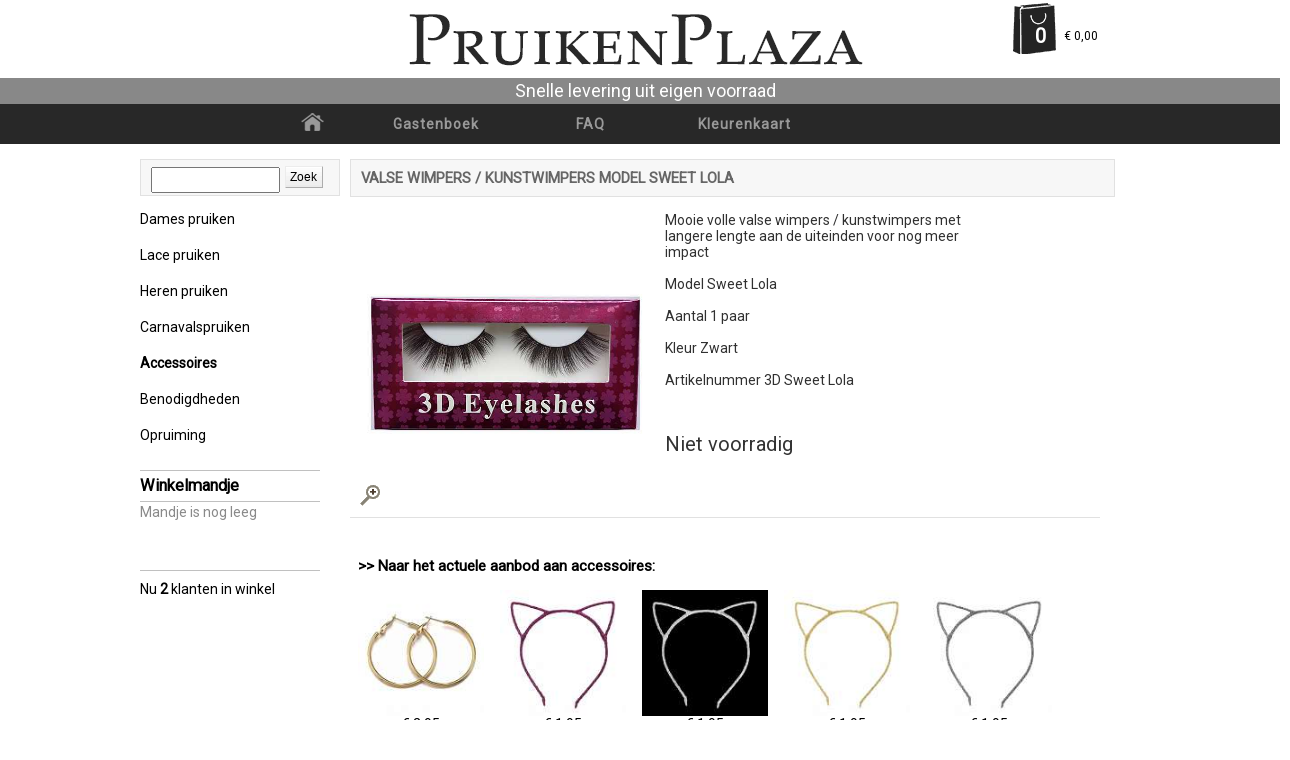

--- FILE ---
content_type: text/html; charset=UTF-8
request_url: https://www.pruikenplaza.nl/haaraccessoires/yXQZeB/valse-wimpers-kunstwimpers-model-sweet-lola
body_size: 5263
content:
<!DOCTYPE html PUBLIC "-//W3C//DTD XHTML 1.0 Transitional//EN" "http://www.w3.org/TR/xhtml1/DTD/xhtml1-transitional.dtd">
<html xmlns="http://www.w3.org/1999/xhtml" xml:lang="nl" lang="nl">
<head>
<title>Valse wimpers / kunstwimpers model Sweet Lola - Mooie pruiken bij PruikenPlaza</title>
<link rel="stylesheet" href="https://fonts.googleapis.com/css?family=Roboto"><meta http-equiv="Content-Type" content="text/html; charset=" />
<link rel="shortcut icon" href="/favicon.ico" type="image/x-icon" />
<meta name="viewport" content="width=device-width, initial-scale=1.0" />
<meta name="HandheldFriendly" content="true" />

<meta http-equiv="X-UA-Compatible" content="IE=Edge" />
<meta name="description" content="Mooie pruiken online kopen &#x2605; Direct leverbaar &#x2605; Verzending vanuit Nederland &#x2605; Discrete levering &#x2605; Nederland en Belgi&euml; &#x2605; Ook naar afhaalpunten" />

<style>
*{max-width:100%;padding:0px;margin:0px;-moz-box-sizing:border-box}
.swipe-wrap{max-width:none}
#content p{margin-top:10px}
body{color:#282828;font:14px/16px "Roboto","Trebuchet MS",Helvetica;-webkit-font-smoothing:antialiased !important}
.brandicons{font-family:"Font Awesome 5 Brands";font-size:24px;-moz-osx-font-smoothing:grayscale;-webkit-font-smoothing:antialiased;font-style:normal;font-variant:normal;text-rendering:auto;line-height:1}
a{color:#000000;text-decoration:none}
a:visited,a:active{color:#000000;text-decoration:none}
a:hover{color:#F33B7E;text-decoration:none}
.hovercolor{color:#F33B7E!important}
#wrap{width:1000px;height:640px;text-align:left;max-width:100%}
#title{height:auto}
#rhs{float:left;width:180px;padding:0px 0px 5px 0px;margin-right:30px;color:#898989;max-width:98%}
#content{float:left;width:750px;color:#333333;max-width:98%;margin-bottom:10px}
#title h1{font-size:18pt;color:#000000;padding-top:50px;font-weight:bold}
#title h1 a{color:#000000;text-decoration:none}
p,#content h1,h4,{padding-bottom:10px}
img,img a{border:0px}
#footer{background:none repeat scroll 0 0 #282828;height:150px;left:0;overflow:hidden;top:75px;width:100%;display:block;z-index:2;padding-top:15px;margin:0 0}
.entry ul li,.entry ol li,#content ul li,#content ol li{margin-left:0px}
h1{float:left;font-size:11pt;font-weight:bold}
h1 a{color:#000000;text-decoration:none}
h2{font-size:14px;font-weight:bold;color:#000000}
.icoontje{border:0px;padding:0px;margin:0px 5px 0px 0px;float:right}
.button1{padding:0px 0px 0px 5px;font-size:14px;font-weight:bold;background:url(/wp-content/themes/prk/images/button-bg.gif) repeat-x;border:1px solid #adadad!important;border-left-color:#ececec!important;border-top-color:#ececec!important;margin:8px 12px 0px 0px;cursor:pointer;line-height:30px;height:30px;width:auto}
.pagehead,.filterbox{color:#666666;margin:0px 0px 10px 0px;border:1px solid #e1e1e1;width:99%;float:left;clear:right}
.filterbox{padding:0px 10px}
.pagehead{background-color:#f7f7f7;text-transform:uppercase;padding:10px}
.pagehead after{clear:both}
.pagehead a,.pagehead a:hover{color:#666666;text-decoration:none}
.pageheadright{float:right;font-size:11pt;font-weight:bold;text-transform:none}
.filteroptie{float:left;width:25%}
.filterhead{font-weight:bold;text-transform:uppercase;margin:0px 0px 1px 0px;cursor:pointer}
.filterextra{font-weight:bold;color:#c0c0c0;margin:0px 0px 1px 0px;cursor:pointer}
.filteroptienaam{font-weight:bold;text-transform:uppercase;padding:4px 5px 4px 15px;margin:2px 10px 2px -3px}
.filterwaarde{cursor:pointer;padding:2px 5px 2px 15px;margin:2px 10px 2px -3px}
.filterselected{background:#e0e0e0 url([data-uri]) no-repeat center left;}
#topnav{background-color:#282828;left:0;clear:both;width:100%;float:left;padding:10px 0;margin:0px auto 15px auto}
.topnavitems{width:750px;max-width:99%;background-color:#282828;margin:0 auto}
.topnavitem,.topnavitem a,.topnavitem a:visited,.topnavitem a:hover,.topnavitem a:active{text-align:center;font-size:14px;font-weight:bold;float:left;padding:2px;width:200px;max-width:20%;color:#999999;letter-spacing:1px;text-decoration:none;background-color:#282828}
.footeritems{width:750px;max-width:99%;background-color:#282828;margin:0 auto}
.footeritem{margin:0px 25px 0px 0px;color:#999999;letter-spacing:1px;line-height:30px}
.footeritem img{float:right;height:30;margin:15px 25px 15px 0px}
#footer a{color:#999999;text-decoration:none}
.rhsbox{border:1px solid #e1e1e1;background-color:#f7f7f7;padding:10px;margin:0px 0px 5px 0px;width:99%}
.rhstitle{font-size:14px;font-weight:bold;line-height:30px;border-bottom:1px solid #c0c0c0;margin-bottom:2px;color:#000000}
.rhsitem{color:#000000;line-height:30px;padding-top:3px;margin:0px 0px 3px 0px}
.rhsitemactief{font-weight:bold}
.rhscartitem{width:160px;font-size:12px}
.rhscartitemplaatje{text-align:left;cursor:pointer;width:40px;height:40px;max-width:none}
.rhscartitemprijs,.rhscartitemprijs a{text-align:right;cursor:pointer;width:50px}
.rhscartitemamount,.rhscartitemamount a{text-align:right;cursor:pointer;width:20px}
.rhscartitemaction{text-align:right;padding-right:0px;width:40px}
.pointer{cursor:pointer}
.productitem{clear:left}
.productplaatjesbox{vertical-align:top;padding:5px 0px 5px 5px;float:left}
.productplaatje1{width:300px;height:300px;float:left;max-width:none}
.productplaatje2{width:80px;height:80px;float:left;margin:10px 20px 5px 40px;clear:left}
.productplaatje3{width:80px;height:80px;float:left;margin:10px 20px 5px 40px}
.productplaatjeglas{position:absolute;margin:270px 0px 0px -298px}
.productplaatjesslide{vertical-align:top;padding:0px;float:left;display:none}
.productinfo{float:left;vertical-align:top;max-width:none;min-width:180px;width:40%;padding:5px 0px 5px 10px}
.producttekst{font-size:14px;color:#303030}
.productprijs{font-size:14px;color:#000000;font-weight:bold}
.productmenubutton{float:left;padding-right:10px;margin:10px 38px 10px 10px;font-weight:bold}
.schaduw{display:none;right:10px;top:100px;border-width:0px;background:url(/wp-content/themes/prk/images/schaduw.png) no-repeat bottom right;position:absolute;z-index:3}
.bigpic{border-color:#808080;border-style:solid;border-width:1px 1px 2px 1px;position:relative;right:6px;top:-11px;z-index:4}
.swipe{overflow:hidden;visibility:hidden;position:relative}
.swipe-wrap{overflow:hidden;position:relative;width:100%}
.swipe-wrap > div{float:left;width:100%;position:relative}
.swiper-slide img{max-width:100%}
.swipe-direction{background-color:#ccc;opacity:0.6;cursor:pointer;color:black;display:block;height:40px;width:35px;line-height:38px;margin:-10px 0 0 0;padding:0 0 0 4px;position:absolute;top:50%;font-size:50px}
.swipe-prev{left:5px}
.swipe-next{right:5px}
#swipecontent{width:585px;max-width:90%;height:auto;margin:0 auto;position:absolute;top:0;bottom:0;left:0;right:0;max-height:585px}
#swipeview-slider{width:100%;height:auto}
#swipeview-slider img{max-width:100%;height:auto}
#swipesquare0{display:inline-block;position:relative;width:585px;max-width:100%;float:left}
#swipesquare1{margin-top:90%}
@media all and (max-width: 490px){{height:250px}{margin-top:200px} .footeritem .logos{display:none}{display:none} .topnavitem{padding:0px;width:24%;max-width:24%;letter-spacing:-1px}}
@media all and (min-width: 1001px){.productinfo{}}
@media all and (max-width: 1000px){#rhswinkelmandje,#bezoekers{display:none} #rhs{width:750px} .rhsitem{display:inline;width:150px;margin:5px 0 5px 10px;border-color:#808080;border-style:solid;border-width:1px;padding:2px} .rhsitemactief{background:#e0e0e0;font-weight:normal}}
@media all and (max-width: 680px){.notnarrow,.productplaatjes{display:none} .onlynarrow,.productplaatjesslide{display:block} #topnav{margin-bottom:5px} .pagehead,.filterbox{margin:0px} .productinfo{width:90% }}
@media all and (min-width: 681px){.notnarrow,.productplaatjes{display:block} .onlynarrow,.productplaatjesslide{display:none}}
@font-face{ font-family:"Font Awesome 5 Brands"; font-style:normal; font-weight:normal; src:url(/wp-content/themes/prk/images/fa-brands-400.eot); src:url(/wp-content/themes/prk/images/fa-brands-400.eot?#iefix) format("embedded-opentype"), url(/wp-content/themes/prk/images/fa-brands-400.woff2) format("woff2"), url(/wp-content/themes/prk/images/fa-brands-400.woff) format("woff"), url(/wp-content/themes/prk/images/fa-brands-400.ttf) format("truetype"), url(/wp-content/themes/prk/images/fa-brands-400.svg#fontawesome) format("svg") }</style>
<script type="text/javascript" src="/wp-content/themes/prk/prk.min.js"></script>
<script type="text/javascript">function readCookie(e){var t=e+"=";var n=document.cookie.split(";");for(var r=0;r<n.length;r++){var i=n[r];while(i.charAt(0)==" ")i=i.substring(1,i.length);if(i.indexOf(t)==0)return i.substring(t.length,i.length)}return null}
</script>
	
</head>
<body>

<div align="center">
<div id="title" style="max-width:100%; width:950px;">
	<a href="/"> 
		<img id="logo" style="max-width:55%; padding-left:10%; margin:10px 0px 10px 0px" title="PruikenPlaza: Mooie pruiken online kopen, verzending uit Nederland."
		src="https://www.pruikenplaza.nl/wp-content/themes/prk/images/header_prk_c.png">
	</a>

<script></script><a title="Ga naar het Winkelwandje" style="float:right; margin-top:0px" href="/winkelmandje"><img style="" title="Ga naar het Winkelwandje"	src="https://www.pruikenplaza.nl/wp-content/themes/prk/images/header_mandje.png"><div style="margin:-28px 0px 0px 0px; width:105px; height:20px; position: absolute;"><span style="font-weight:bold; font-size:20px; color:#ffffff; float: left; margin-left:25px">0</span><span style="font-size:12px;">&euro;&nbsp;0,00<br><br></span></div></a>		
</div>

<div id="extratop" style="background-color:#888; left:0px; clear:both; width:100%; float:left; padding:5px; color:#fff; font-size:18px">Snelle levering uit eigen voorraad</div>
<div id="topnav">
	<div align="center">
		<div class="topnavitems">
			<a href="/"><div class="topnavitem" style="max-width:15%; width:90px"><img alt="" style="margin-top:-4px; max-width:none; width:25px; height:20px" src="/wp-content/themes/prk/images/icon_home_99.png"></div></a>
			<a href="/gastenboek"><div class="topnavitem">Gastenboek</div></a>
			<a href="/faq"><div class="topnavitem">FAQ</div></a>
			<a href="/kleurenkaart"><div class="topnavitem">Kleurenkaart</div></a>
	
		</div>
	</div>
</div>

<div id="wrap">

<div id="rhs" class="notnarrow">	<div class="rhsbox">
		<form action="/zoeken" method="get"  style="width:250px; max-width:100%; height:15px;">
			<INPUT TYPE="text" maxlength="30"
			style="width:70%; float:left; margin-top:-3px; height:22px" 
						NAME="q">
			
			<input type="submit" style="width:38px;
			background-color:blue;
			padding:3px; 
			float:left;
			margin: -4px 0px 0px 5px;
			font-size:12px;
			background:url('https://www.pruikenplaza.nl/wp-content/themes/prk/images/button-bg.gif') repeat-x; 
			border:1px solid #adadad!important;
			border-left-color:#ececec!important; 
			border-top-color:#ececec!important;"
			value="Zoek">
		</form>
	</div>


<div class="rhsitem"><a href="https://www.pruikenplaza.nl/pruiken">Dames&nbsp;pruiken</a></div>
<div class="rhsitem"><a href="https://www.pruikenplaza.nl/lace-pruiken">Lace&nbsp;pruiken</a></div>
<div class="rhsitem"><a href="https://www.pruikenplaza.nl/heren-pruiken">Heren&nbsp;pruiken</a></div>
<div class="rhsitem"><a href="https://www.pruikenplaza.nl/carnaval">Carnavalspruiken</a></div>
<div class="rhsitem rhsitemactief"><a href="https://www.pruikenplaza.nl/haaraccessoires">Accessoires</a></div>
<div class="rhsitem"><a href="https://www.pruikenplaza.nl/benodigdheden">Benodigdheden</a></div>
<div class="rhsitem"><a href="https://www.pruikenplaza.nl/opruiming">Opruiming</a></div>
	



	<div id="rhswinkelmandje"><div style="border-bottom: 1px solid #c0c0c0; margin-top:20px"> </div><div class="rhstitle"><h3><a href="https://www.pruikenplaza.nl/winkelmandje">Winkelmandje</a></h3></div>Mandje is nog leeg<br>
</div><div id="bezoekers" class="notnarrow"><div style="border-bottom: 1px solid #c0c0c0; margin-top:50px"> </div><div class="rhsitem">Nu <b>2</b> klanten in winkel</div></div></div>
<div id="content">

<div class="pagehead"><h1 style="float:left" >Valse wimpers / kunstwimpers model Sweet Lola</h1><br></div><br><div class="productitem"><div class="productplaatjesslide">
<div id="swipesquare0">
    <div id="swipesquare1"></div>
	<div id="swipecontent">
<img src="https://www.pruikenplaza.nl/pics/prk/y/yXQZeB-1c.jpg"></div></div></div><div class="productplaatjesbox"><div class="productplaatjes">
<img  class="productplaatje1" alt="Valse wimpers / kunstwimpers model Sweet Lola" title=""
						onmouseover="$('.v1').show(10);" 
						onmouseout="$('.v1').hide(10);"
						onclick="$('.v1').toggle(10); "
						src="https://www.pruikenplaza.nl/pics/prk/y/yXQZeB-1c.jpg">
<img class="productplaatjeglas" 
								onmouseover="$('.v1').show(10);" 
								onmouseout="$('.v1').hide(10);"
								onclick="$('.v1').toggle(10);"
							src="/wp-content/themes/prk/images/vergrootglasr.png">
<div class="schaduw v1" id="bigIMGv1">
						<img class="bigpic" 
							onmouseover="$('.v1').show(10);" 
							onmouseout="$('.v1').hide(10);"
							onclick="$('.v1').hide(10);"
						id="bigIMGv1img" src="https://www.pruikenplaza.nl/pics/prk/y/yXQZeB-1c.jpg">
						</div>
</div></div><div class="productinfo">
<div class="producttekst">Mooie volle valse wimpers / kunstwimpers met langere lengte aan de uiteinden voor nog meer impact<br><br>Model Sweet Lola<br><br>Aantal 1 paar<br><br>Kleur Zwart<br><br>Artikelnummer 3D Sweet Lola<br><br><br></div><br><div style="font-size:20px; font-color:#d0d0d0;">Niet voorradig</div><br></div><br></td></tr></div><br><br>
<div style="clear:left; border-top: 1px solid #e1e1e1; padding:0px; margin:0px"></div>
<br><br><a href="https://www.pruikenplaza.nl/haaraccessoires"><h2 style="font-size:15px; padding:8px"><b> >> Naar het actuele aanbod aan accessoires:</b></h2>
<div style="width:132; height:232; padding: 8px; position:relative; float:left; text-align:center" href="https://www.pruikenplaza.nl/haaraccessoires/dqWfdP/feestelijke-goudkleurige-creolen-ronde-oorbellen"><a style="text-decoration:none; cursor: pointer;" href="https://www.pruikenplaza.nl/haaraccessoires/dqWfdP/feestelijke-goudkleurige-creolen-ronde-oorbellen"><img style="border-width:0px; width:126px; height:126px;"	alt="Feestelijke goudkleurige creolen / ronde oorbellen" title="Feestelijke goudkleurige creolen / ronde oorbellen" src="https://www.pruikenplaza.nl/pics/prk/d/dqWfdP-1.tn140.jpg"><br>&euro;&nbsp;2,95<br><br></a></div><div style="width:132; height:232; padding: 8px; position:relative; float:left; text-align:center" href="https://www.pruikenplaza.nl/haaraccessoires/UuuMGg/glinster-haarband-model-katten-oortjes-fuchsia"><a style="text-decoration:none; cursor: pointer;" href="https://www.pruikenplaza.nl/haaraccessoires/UuuMGg/glinster-haarband-model-katten-oortjes-fuchsia"><img style="border-width:0px; width:126px; height:126px;"	alt="Glinster haarband model katten oortjes fuchsia" title="Glinster haarband model katten oortjes fuchsia" src="https://www.pruikenplaza.nl/pics/prk/u/UuuMGg-1.tn140.jpg"><br>&euro;&nbsp;1,95<br><br></a></div><div style="width:132; height:232; padding: 8px; position:relative; float:left; text-align:center" href="https://www.pruikenplaza.nl/haaraccessoires/Cwp9nc/glinster-haarband-model-katten-oortjes-wit"><a style="text-decoration:none; cursor: pointer;" href="https://www.pruikenplaza.nl/haaraccessoires/Cwp9nc/glinster-haarband-model-katten-oortjes-wit"><img style="border-width:0px; width:126px; height:126px;"	alt="Glinster haarband model katten oortjes wit" title="Glinster haarband model katten oortjes wit" src="https://www.pruikenplaza.nl/pics/prk/c/Cwp9nc-1.tn140.jpg"><br>&euro;&nbsp;1,95<br><br></a></div><div style="width:132; height:232; padding: 8px; position:relative; float:left; text-align:center" href="https://www.pruikenplaza.nl/haaraccessoires/qkX1g4/glinster-haarband-model-katten-oortjes-goud"><a style="text-decoration:none; cursor: pointer;" href="https://www.pruikenplaza.nl/haaraccessoires/qkX1g4/glinster-haarband-model-katten-oortjes-goud"><img style="border-width:0px; width:126px; height:126px;"	alt="Glinster haarband model katten oortjes goud" title="Glinster haarband model katten oortjes goud" src="https://www.pruikenplaza.nl/pics/prk/q/qkX1g4-1.tn140.jpg"><br>&euro;&nbsp;1,95<br><br></a></div><div style="width:132; height:232; padding: 8px; position:relative; float:left; text-align:center" href="https://www.pruikenplaza.nl/haaraccessoires/KAieJT/glinster-haarband-model-katten-oortjes-zilver"><a style="text-decoration:none; cursor: pointer;" href="https://www.pruikenplaza.nl/haaraccessoires/KAieJT/glinster-haarband-model-katten-oortjes-zilver"><img style="border-width:0px; width:126px; height:126px;"	alt="Glinster haarband model katten oortjes zilver" title="Glinster haarband model katten oortjes zilver" src="https://www.pruikenplaza.nl/pics/prk/k/KAieJT-1.tn140.jpg"><br>&euro;&nbsp;1,95<br><br></a></div></a><br><div style="clear:left; border-top: 1px solid #e1e1e1; padding:0px; margin:0px"></div><br><br><a href="https://www.pruikenplaza.nl/zoeken?q=kunstwimpers"><h2 style="font-size:15px; padding:8px"><b> >> Zoek op "kunstwimpers"</b></h2>
</a></div>

<script async type="text/javascript" src="/jquery-1.10.2.min.js"></script>

		</div>
	</div>			
</div>
<div id="footer" align="center">
	<div class="footeritems">
		<a href="/contact"><span class="footeritem">Contact</span></a>
		<a href="/leveringsvoorwaarden"><span class="footeritem">Algemene&nbsp;voorwaarden</span></a>
		<a href="/privacy"><span class="footeritem">Privacy&nbsp;policy</span></a>
		<a href="/retourneren"><span class="footeritem">Retourneren</span></a>
		<a href="/bedrijfsgegevens"><span class="footeritem">Bedrijfsgegevens</span></a>
		<div class="footeritem">
		

<div class="footeritem" style="float:left"><a id="facebook" title="Pruikenplaza op Facebook" target=_blank class="brandicons" style="float:left; margin:16px 0px 15px 25px" href="https://www.facebook.com/PruikenPlaza-567740917042494/">&#xf09a;</a><a id="instagram" title="Pruikenplaza op Instagram" target=_blank class="brandicons" style="float:left; margin:16px 0px 15px 25px" href="https://www.instagram.com/pruikenplaza/">&#xf16d;</a></div>		
		</div>	
		<div class="footeritem">
			<img class="logos" alt="logos" src="/wp-content/themes/prk/images/3logos.png">
		</div>
		
		<div style="clear:both" class="footeritem">
				&copy; 2026 <a href="https://www.pruikenplaza.nl">PruikenPlaza.nl</a> / <a href="https://www.pruikenplaza.be">PruikenPlaza.be</a>
		</div>
	</div>
</div>

<script type="text/javascript">
  var _paq = _paq || [];
  _paq.push(['trackPageView']);
  _paq.push(['enableLinkTracking']);

  (function() {
      var u="//www.pruikenplaza.nl/matomo/";    _paq.push(['setTrackerUrl', u+'matomo.php']);
    _paq.push(['setSiteId', '1']);
    var d=document, g=d.createElement('script');
    g.type='text/javascript'; g.async=true; g.src=u+'matomo.js'; d.getElementById("footer").appendChild(g);	

  })();
</script>
  

</body>
</html>

--- FILE ---
content_type: text/javascript
request_url: https://www.pruikenplaza.nl/wp-content/themes/prk/prk.min.js
body_size: 2457
content:
/*
 * Swipe 2.0
 *
 * Brad Birdsall
 * Copyright 2013, MIT License
 *
*/
var SwipeView=function(e,t){function b(e){if(r==="")return e;e=e.charAt(0).toUpperCase()+e.substr(1);return r+e}var n=t.createElement("div").style,r=function(){var e="t,webkitT,MozT,msT,OT".split(","),t,r=0,i=e.length;for(;r<i;r++){t=e[r]+"ransform";if(t in n){return e[r].substr(0,e[r].length-1)}}return false}(),i=r?"-"+r.toLowerCase()+"-":"",s=b("transform"),o=b("transitionDuration"),u=b("perspective")in n,a="ontouchstart"in e,f=!!r,l=b("transition")in n,c=u?" translateZ(0)":"",h="onorientationchange"in e?"orientationchange":"resize",p="touchstart",d=a?"touchmove":"mousemove",v=a?"touchend":"mouseup",m=a?"touchcancel":"mouseup",g=function(){if(r===false)return false;var e={"":"transitionend",webkit:"webkitTransitionEnd",Moz:"transitionend",O:"oTransitionEnd",ms:"MSTransitionEnd"};return e[r]}(),y=function(n,s){var o,u,a,f;this.wrapper=typeof n=="string"?t.querySelector(n):n;this.options={text:null,numberOfPages:3,snapThreshold:null,hastyPageFlip:false,loop:true};for(o in s)this.options[o]=s[o];this.wrapper.style.overflow="hidden";this.masterPages=[];u=t.createElement("div");u.id="swipeview-slider";u.style.cssText="background-color:grey; top:0;height:auto;width:100%;"+i+"transition-duration:0;"+i+"transform:translateZ(0);"+i+"transition-timing-function:ease-out";this.wrapper.appendChild(u);this.slider=u;this.refreshSize();for(o=-1;o<2;o++){u=t.createElement("div");u.id="swipeview-masterpage-"+(o+1);u.style.cssText=i+"transform:translateZ(0);position:absolute;top:0;height:auto;width:100%;left:"+o*100+"%";if(!u.dataset)u.dataset={};f=o==-1?this.options.numberOfPages-1:o;u.dataset.pageIndex=f;u.dataset.upcomingPageIndex=f;if(!this.options.loop&&o==-1)u.style.visibility="hidden";this.slider.appendChild(u);this.masterPages.push(u)}a=this.masterPages[1].className;this.masterPages[1].className=!a?"swipeview-active":a+" swipeview-active";e.addEventListener(h,this,false);this.wrapper.addEventListener(p,this,false);this.wrapper.addEventListener(d,this,false);this.wrapper.addEventListener(v,this,false);this.slider.addEventListener(g,this,false);if(r=="O")this.slider.addEventListener(g.toLowerCase(),this,false)};y.prototype={currentMasterPage:1,x:0,page:0,pageIndex:0,customEvents:[],onFlip:function(e){this.wrapper.addEventListener("swipeview-flip",e,false);this.customEvents.push(["flip",e])},onMoveOut:function(e){this.wrapper.addEventListener("swipeview-moveout",e,false);this.customEvents.push(["moveout",e])},onMoveIn:function(e){this.wrapper.addEventListener("swipeview-movein",e,false);this.customEvents.push(["movein",e])},onTouchStart:function(e){this.wrapper.addEventListener("swipeview-touchstart",e,false);this.customEvents.push(["touchstart",e])},destroy:function(){while(this.customEvents.length){this.wrapper.removeEventListener("swipeview-"+this.customEvents[0][0],this.customEvents[0][1],false);this.customEvents.shift()}e.removeEventListener(h,this,false);this.wrapper.removeEventListener(p,this,false);this.wrapper.removeEventListener(d,this,false);this.wrapper.removeEventListener(v,this,false);this.slider.removeEventListener(g,this,false)},refreshSize:function(){this.wrapperWidth=this.wrapper.clientWidth;this.wrapperHeight=this.wrapper.clientHeight;this.pageWidth=this.wrapperWidth;this.maxX=-this.options.numberOfPages*this.pageWidth+this.wrapperWidth;this.snapThreshold=this.options.snapThreshold===null?Math.round(this.pageWidth*.15):/%/.test(this.options.snapThreshold)?Math.round(this.pageWidth*this.options.snapThreshold.replace("%","")/100):this.options.snapThreshold},updatePageCount:function(e){this.options.numberOfPages=e;this.maxX=-this.options.numberOfPages*this.pageWidth+this.wrapperWidth},goToPage:function(e){var t;this.masterPages[this.currentMasterPage].className=this.masterPages[this.currentMasterPage].className.replace(/(^|\s)swipeview-active(\s|$)/,"");for(t=0;t<3;t++){className=this.masterPages[t].className;/(^|\s)swipeview-loading(\s|$)/.test(className)||(this.masterPages[t].className=!className?"swipeview-loading":className+" swipeview-loading")}e=e<0?0:e>this.options.numberOfPages-1?this.options.numberOfPages-1:e;this.page=e;this.pageIndex=e;this.slider.style[o]="0s";this.__pos(-e*this.pageWidth);this.currentMasterPage=this.page+1-Math.floor((this.page+1)/3)*3;this.masterPages[this.currentMasterPage].className=this.masterPages[this.currentMasterPage].className+" swipeview-active";if(this.currentMasterPage===0){this.masterPages[2].style.left=this.page*100-100+"%";this.masterPages[0].style.left=this.page*100+"%";this.masterPages[1].style.left=this.page*100+100+"%";this.masterPages[2].dataset.upcomingPageIndex=this.page===0?this.options.numberOfPages-1:this.page-1;this.masterPages[0].dataset.upcomingPageIndex=this.page;this.masterPages[1].dataset.upcomingPageIndex=this.page==this.options.numberOfPages-1?0:this.page+1}else if(this.currentMasterPage==1){this.masterPages[0].style.left=this.page*100-100+"%";this.masterPages[1].style.left=this.page*100+"%";this.masterPages[2].style.left=this.page*100+100+"%";this.masterPages[0].dataset.upcomingPageIndex=this.page===0?this.options.numberOfPages-1:this.page-1;this.masterPages[1].dataset.upcomingPageIndex=this.page;this.masterPages[2].dataset.upcomingPageIndex=this.page==this.options.numberOfPages-1?0:this.page+1}else{this.masterPages[1].style.left=this.page*100-100+"%";this.masterPages[2].style.left=this.page*100+"%";this.masterPages[0].style.left=this.page*100+100+"%";this.masterPages[1].dataset.upcomingPageIndex=this.page===0?this.options.numberOfPages-1:this.page-1;this.masterPages[2].dataset.upcomingPageIndex=this.page;this.masterPages[0].dataset.upcomingPageIndex=this.page==this.options.numberOfPages-1?0:this.page+1}this.__flip()},next:function(){if(!this.options.loop&&this.x==this.maxX)return;this.directionX=-1;this.x-=1;this.__checkPosition()},prev:function(){if(!this.options.loop&&this.x===0)return;this.directionX=1;this.x+=1;this.__checkPosition()},handleEvent:function(e){switch(e.type){case p:this.__start(e);break;case d:this.__move(e);break;case m:case v:this.__end(e);break;case h:this.__resize();break;case g:case"otransitionend":if(e.target==this.slider&&!this.options.hastyPageFlip)this.__flip();break}},__pos:function(e){this.x=e;this.slider.style[s]="translate("+e+"px,0)"+c},__resize:function(){this.refreshSize();this.slider.style[o]="0s";this.__pos(-this.page*this.pageWidth)},__start:function(e){if(this.initiated)return;var t=a?e.touches[0]:e;this.initiated=true;this.moved=false;this.thresholdExceeded=false;this.startX=t.pageX;this.startY=t.pageY;this.pointX=t.pageX;this.pointY=t.pageY;this.stepsX=0;this.stepsY=0;this.directionX=0;this.directionLocked=false;this.slider.style[o]="0s";this.__event("touchstart")},__move:function(e){if(!this.initiated)return;var t=a?e.touches[0]:e,n=t.pageX-this.pointX,r=t.pageY-this.pointY,i=this.x+n,s=Math.abs(t.pageX-this.startX);this.moved=true;this.pointX=t.pageX;this.pointY=t.pageY;this.directionX=n>0?1:n<0?-1:0;this.stepsX+=Math.abs(n);this.stepsY+=Math.abs(r);if(this.stepsX<10&&this.stepsY<10){return}if(!this.directionLocked&&this.stepsY>this.stepsX){this.initiated=false;return}e.preventDefault();this.directionLocked=true;if(!this.options.loop&&(i>0||i<this.maxX)){i=this.x+n/2}if(!this.thresholdExceeded&&s>=this.snapThreshold){this.thresholdExceeded=true;this.__event("moveout")}else if(this.thresholdExceeded&&s<this.snapThreshold){this.thresholdExceeded=false;this.__event("movein")}this.__pos(i)},__end:function(e){if(!this.initiated)return;var t=a?e.changedTouches[0]:e,n=Math.abs(t.pageX-this.startX);this.initiated=false;if(!this.moved)return;if(!this.options.loop&&(this.x>0||this.x<this.maxX)){n=0;this.__event("movein")}if(n<this.snapThreshold){this.slider.style[o]=Math.floor(300*n/this.snapThreshold)+"ms";this.__pos(-this.page*this.pageWidth);return}this.__checkPosition()},__checkPosition:function(){var e,t,n;this.masterPages[this.currentMasterPage].className=this.masterPages[this.currentMasterPage].className.replace(/(^|\s)swipeview-active(\s|$)/,"");if(this.directionX>0){this.page=-Math.ceil(this.x/this.pageWidth);this.currentMasterPage=this.page+1-Math.floor((this.page+1)/3)*3;this.pageIndex=this.pageIndex===0?this.options.numberOfPages-1:this.pageIndex-1;e=this.currentMasterPage-1;e=e<0?2:e;this.masterPages[e].style.left=this.page*100-100+"%";t=this.page-1}else{this.page=-Math.floor(this.x/this.pageWidth);this.currentMasterPage=this.page+1-Math.floor((this.page+1)/3)*3;this.pageIndex=this.pageIndex==this.options.numberOfPages-1?0:this.pageIndex+1;e=this.currentMasterPage+1;e=e>2?0:e;this.masterPages[e].style.left=this.page*100+100+"%";t=this.page+1}n=this.masterPages[this.currentMasterPage].className;/(^|\s)swipeview-active(\s|$)/.test(n)||(this.masterPages[this.currentMasterPage].className=!n?"swipeview-active":n+" swipeview-active");n=this.masterPages[e].className;/(^|\s)swipeview-loading(\s|$)/.test(n)||(this.masterPages[e].className=!n?"swipeview-loading":n+" swipeview-loading");t=t-Math.floor(t/this.options.numberOfPages)*this.options.numberOfPages;this.masterPages[e].dataset.upcomingPageIndex=t;newX=-this.page*this.pageWidth;this.slider.style[o]=Math.floor(500*Math.abs(this.x-newX)/this.pageWidth)+"ms";if(!this.options.loop){this.masterPages[e].style.visibility=newX===0||newX==this.maxX?"hidden":""}if(this.x==newX){this.__flip()}else{this.__pos(newX);if(this.options.hastyPageFlip)this.__flip()}},__flip:function(){this.__event("flip");for(var e=0;e<3;e++){this.masterPages[e].className=this.masterPages[e].className.replace(/(^|\s)swipeview-loading(\s|$)/,"");this.masterPages[e].dataset.pageIndex=this.masterPages[e].dataset.upcomingPageIndex}},__event:function(e){var n=t.createEvent("Event");n.initEvent("swipeview-"+e,true,true);this.wrapper.dispatchEvent(n)}};return y}(window,document)
